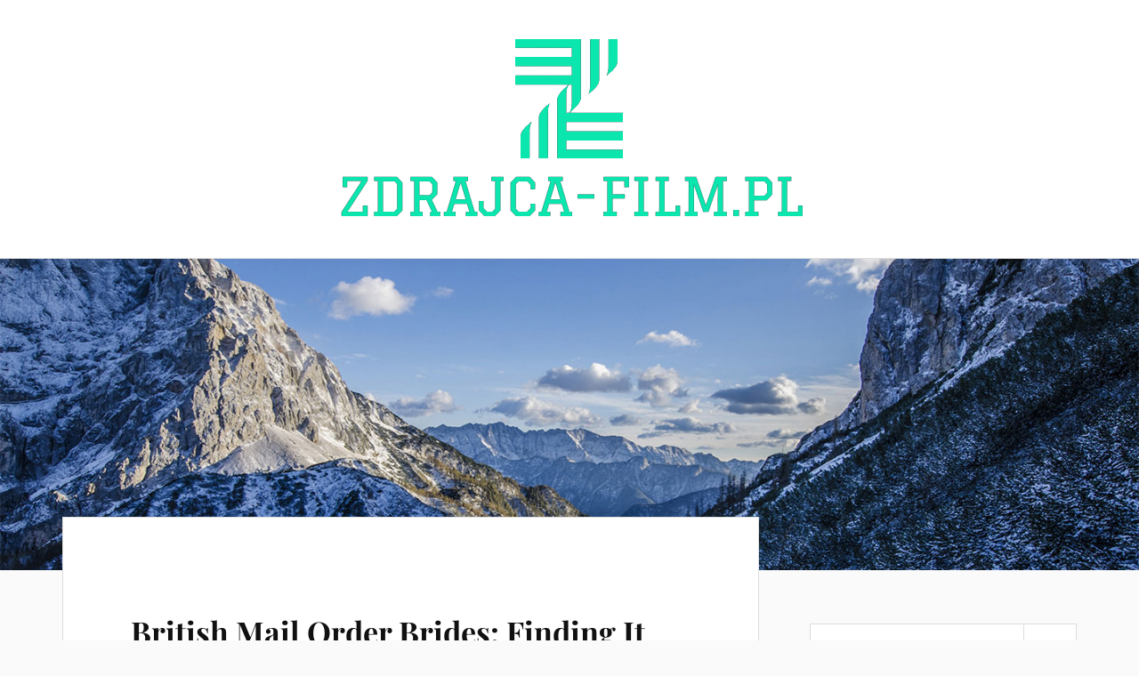

--- FILE ---
content_type: text/html; charset=UTF-8
request_url: https://zdrajca-film.pl/british-mail-order-brides-finding-it-cheap/
body_size: 13310
content:
<!DOCTYPE html>

<html class="no-js" lang="pl-PL">

	<head profile="http://gmpg.org/xfn/11">

		<meta http-equiv="Content-Type" content="text/html; charset=UTF-8" />
		<meta name="viewport" content="width=device-width, initial-scale=1.0, maximum-scale=1.0, user-scalable=no" >

		<meta name='robots' content='index, follow, max-image-preview:large, max-snippet:-1, max-video-preview:-1' />
	<style>img:is([sizes="auto" i], [sizes^="auto," i]) { contain-intrinsic-size: 3000px 1500px }</style>
	<script>document.documentElement.className = document.documentElement.className.replace("no-js","js");</script>

	<!-- This site is optimized with the Yoast SEO plugin v24.9 - https://yoast.com/wordpress/plugins/seo/ -->
	<title>British Mail Order Brides: Finding It Cheap - zdrajca-film.pl</title>
	<link rel="canonical" href="https://zdrajca-film.pl/british-mail-order-brides-finding-it-cheap/" />
	<meta property="og:locale" content="pl_PL" />
	<meta property="og:type" content="article" />
	<meta property="og:title" content="British Mail Order Brides: Finding It Cheap - zdrajca-film.pl" />
	<meta property="og:description" content="Confused by his assertion that there&#8217;s a greater caliber of man within the UK than women I requested Richard what he thought of the truth that 67% of UK men are obese, in comparison with 57% of ladies. To proceed the conversation politely, I don’t question the logic of putting ‘partner’ and ‘daughter’ in the [&hellip;]" />
	<meta property="og:url" content="https://zdrajca-film.pl/british-mail-order-brides-finding-it-cheap/" />
	<meta property="og:site_name" content="zdrajca-film.pl" />
	<meta property="article:published_time" content="2024-05-21T12:36:58+00:00" />
	<meta property="article:modified_time" content="2024-05-22T11:37:02+00:00" />
	<meta name="author" content="dev5e2" />
	<meta name="twitter:card" content="summary_large_image" />
	<meta name="twitter:label1" content="Napisane przez" />
	<meta name="twitter:data1" content="dev5e2" />
	<meta name="twitter:label2" content="Szacowany czas czytania" />
	<meta name="twitter:data2" content="9 minut" />
	<script type="application/ld+json" class="yoast-schema-graph">{"@context":"https://schema.org","@graph":[{"@type":"Article","@id":"https://zdrajca-film.pl/british-mail-order-brides-finding-it-cheap/#article","isPartOf":{"@id":"https://zdrajca-film.pl/british-mail-order-brides-finding-it-cheap/"},"author":{"name":"dev5e2","@id":"https://zdrajca-film.pl/#/schema/person/e137af04aa1198394f3689655ca4eb1c"},"headline":"British Mail Order Brides: Finding It Cheap","datePublished":"2024-05-21T12:36:58+00:00","dateModified":"2024-05-22T11:37:02+00:00","mainEntityOfPage":{"@id":"https://zdrajca-film.pl/british-mail-order-brides-finding-it-cheap/"},"wordCount":1825,"publisher":{"@id":"https://zdrajca-film.pl/#organization"},"articleSection":["Poradniki"],"inLanguage":"pl-PL"},{"@type":"WebPage","@id":"https://zdrajca-film.pl/british-mail-order-brides-finding-it-cheap/","url":"https://zdrajca-film.pl/british-mail-order-brides-finding-it-cheap/","name":"British Mail Order Brides: Finding It Cheap - zdrajca-film.pl","isPartOf":{"@id":"https://zdrajca-film.pl/#website"},"datePublished":"2024-05-21T12:36:58+00:00","dateModified":"2024-05-22T11:37:02+00:00","breadcrumb":{"@id":"https://zdrajca-film.pl/british-mail-order-brides-finding-it-cheap/#breadcrumb"},"inLanguage":"pl-PL","potentialAction":[{"@type":"ReadAction","target":["https://zdrajca-film.pl/british-mail-order-brides-finding-it-cheap/"]}]},{"@type":"BreadcrumbList","@id":"https://zdrajca-film.pl/british-mail-order-brides-finding-it-cheap/#breadcrumb","itemListElement":[{"@type":"ListItem","position":1,"name":"Strona główna","item":"https://zdrajca-film.pl/"},{"@type":"ListItem","position":2,"name":"British Mail Order Brides: Finding It Cheap"}]},{"@type":"WebSite","@id":"https://zdrajca-film.pl/#website","url":"https://zdrajca-film.pl/","name":"zdrajca-film.pl","description":"Twój ulubiony blog!","publisher":{"@id":"https://zdrajca-film.pl/#organization"},"potentialAction":[{"@type":"SearchAction","target":{"@type":"EntryPoint","urlTemplate":"https://zdrajca-film.pl/?s={search_term_string}"},"query-input":{"@type":"PropertyValueSpecification","valueRequired":true,"valueName":"search_term_string"}}],"inLanguage":"pl-PL"},{"@type":"Organization","@id":"https://zdrajca-film.pl/#organization","name":"zdrajca-film.pl","url":"https://zdrajca-film.pl/","logo":{"@type":"ImageObject","inLanguage":"pl-PL","@id":"https://zdrajca-film.pl/#/schema/logo/image/","url":"https://zdrajca-film.pl/wp-content/uploads/2024/09/cropped-Screenshot_-_2021-10-19T133954.396-removebg-preview.png","contentUrl":"https://zdrajca-film.pl/wp-content/uploads/2024/09/cropped-Screenshot_-_2021-10-19T133954.396-removebg-preview.png","width":539,"height":216,"caption":"zdrajca-film.pl"},"image":{"@id":"https://zdrajca-film.pl/#/schema/logo/image/"}},{"@type":"Person","@id":"https://zdrajca-film.pl/#/schema/person/e137af04aa1198394f3689655ca4eb1c","name":"dev5e2","image":{"@type":"ImageObject","inLanguage":"pl-PL","@id":"https://zdrajca-film.pl/#/schema/person/image/","url":"https://secure.gravatar.com/avatar/dda8e1db765b01ccd0975338276d079222334104e8a6feea36cedac7965fef91?s=96&d=mm&r=g","contentUrl":"https://secure.gravatar.com/avatar/dda8e1db765b01ccd0975338276d079222334104e8a6feea36cedac7965fef91?s=96&d=mm&r=g","caption":"dev5e2"},"sameAs":["https://zdrajca-film-new.cfolks.pl"],"url":"https://zdrajca-film.pl/author/dev5e2/"}]}</script>
	<!-- / Yoast SEO plugin. -->


<link rel="alternate" type="application/rss+xml" title="zdrajca-film.pl &raquo; Kanał z wpisami" href="https://zdrajca-film.pl/feed/" />
<link rel="alternate" type="application/rss+xml" title="zdrajca-film.pl &raquo; Kanał z komentarzami" href="https://zdrajca-film.pl/comments/feed/" />
<link rel="alternate" type="application/rss+xml" title="zdrajca-film.pl &raquo; British Mail Order Brides: Finding It Cheap Kanał z komentarzami" href="https://zdrajca-film.pl/british-mail-order-brides-finding-it-cheap/feed/" />
<script type="text/javascript">
/* <![CDATA[ */
window._wpemojiSettings = {"baseUrl":"https:\/\/s.w.org\/images\/core\/emoji\/16.0.1\/72x72\/","ext":".png","svgUrl":"https:\/\/s.w.org\/images\/core\/emoji\/16.0.1\/svg\/","svgExt":".svg","source":{"concatemoji":"https:\/\/zdrajca-film.pl\/wp-includes\/js\/wp-emoji-release.min.js?ver=6.8.3"}};
/*! This file is auto-generated */
!function(s,n){var o,i,e;function c(e){try{var t={supportTests:e,timestamp:(new Date).valueOf()};sessionStorage.setItem(o,JSON.stringify(t))}catch(e){}}function p(e,t,n){e.clearRect(0,0,e.canvas.width,e.canvas.height),e.fillText(t,0,0);var t=new Uint32Array(e.getImageData(0,0,e.canvas.width,e.canvas.height).data),a=(e.clearRect(0,0,e.canvas.width,e.canvas.height),e.fillText(n,0,0),new Uint32Array(e.getImageData(0,0,e.canvas.width,e.canvas.height).data));return t.every(function(e,t){return e===a[t]})}function u(e,t){e.clearRect(0,0,e.canvas.width,e.canvas.height),e.fillText(t,0,0);for(var n=e.getImageData(16,16,1,1),a=0;a<n.data.length;a++)if(0!==n.data[a])return!1;return!0}function f(e,t,n,a){switch(t){case"flag":return n(e,"\ud83c\udff3\ufe0f\u200d\u26a7\ufe0f","\ud83c\udff3\ufe0f\u200b\u26a7\ufe0f")?!1:!n(e,"\ud83c\udde8\ud83c\uddf6","\ud83c\udde8\u200b\ud83c\uddf6")&&!n(e,"\ud83c\udff4\udb40\udc67\udb40\udc62\udb40\udc65\udb40\udc6e\udb40\udc67\udb40\udc7f","\ud83c\udff4\u200b\udb40\udc67\u200b\udb40\udc62\u200b\udb40\udc65\u200b\udb40\udc6e\u200b\udb40\udc67\u200b\udb40\udc7f");case"emoji":return!a(e,"\ud83e\udedf")}return!1}function g(e,t,n,a){var r="undefined"!=typeof WorkerGlobalScope&&self instanceof WorkerGlobalScope?new OffscreenCanvas(300,150):s.createElement("canvas"),o=r.getContext("2d",{willReadFrequently:!0}),i=(o.textBaseline="top",o.font="600 32px Arial",{});return e.forEach(function(e){i[e]=t(o,e,n,a)}),i}function t(e){var t=s.createElement("script");t.src=e,t.defer=!0,s.head.appendChild(t)}"undefined"!=typeof Promise&&(o="wpEmojiSettingsSupports",i=["flag","emoji"],n.supports={everything:!0,everythingExceptFlag:!0},e=new Promise(function(e){s.addEventListener("DOMContentLoaded",e,{once:!0})}),new Promise(function(t){var n=function(){try{var e=JSON.parse(sessionStorage.getItem(o));if("object"==typeof e&&"number"==typeof e.timestamp&&(new Date).valueOf()<e.timestamp+604800&&"object"==typeof e.supportTests)return e.supportTests}catch(e){}return null}();if(!n){if("undefined"!=typeof Worker&&"undefined"!=typeof OffscreenCanvas&&"undefined"!=typeof URL&&URL.createObjectURL&&"undefined"!=typeof Blob)try{var e="postMessage("+g.toString()+"("+[JSON.stringify(i),f.toString(),p.toString(),u.toString()].join(",")+"));",a=new Blob([e],{type:"text/javascript"}),r=new Worker(URL.createObjectURL(a),{name:"wpTestEmojiSupports"});return void(r.onmessage=function(e){c(n=e.data),r.terminate(),t(n)})}catch(e){}c(n=g(i,f,p,u))}t(n)}).then(function(e){for(var t in e)n.supports[t]=e[t],n.supports.everything=n.supports.everything&&n.supports[t],"flag"!==t&&(n.supports.everythingExceptFlag=n.supports.everythingExceptFlag&&n.supports[t]);n.supports.everythingExceptFlag=n.supports.everythingExceptFlag&&!n.supports.flag,n.DOMReady=!1,n.readyCallback=function(){n.DOMReady=!0}}).then(function(){return e}).then(function(){var e;n.supports.everything||(n.readyCallback(),(e=n.source||{}).concatemoji?t(e.concatemoji):e.wpemoji&&e.twemoji&&(t(e.twemoji),t(e.wpemoji)))}))}((window,document),window._wpemojiSettings);
/* ]]> */
</script>
<style id='wp-emoji-styles-inline-css' type='text/css'>

	img.wp-smiley, img.emoji {
		display: inline !important;
		border: none !important;
		box-shadow: none !important;
		height: 1em !important;
		width: 1em !important;
		margin: 0 0.07em !important;
		vertical-align: -0.1em !important;
		background: none !important;
		padding: 0 !important;
	}
</style>
<link rel='stylesheet' id='wp-block-library-css' href='https://zdrajca-film.pl/wp-includes/css/dist/block-library/style.min.css?ver=6.8.3' type='text/css' media='all' />
<style id='classic-theme-styles-inline-css' type='text/css'>
/*! This file is auto-generated */
.wp-block-button__link{color:#fff;background-color:#32373c;border-radius:9999px;box-shadow:none;text-decoration:none;padding:calc(.667em + 2px) calc(1.333em + 2px);font-size:1.125em}.wp-block-file__button{background:#32373c;color:#fff;text-decoration:none}
</style>
<style id='global-styles-inline-css' type='text/css'>
:root{--wp--preset--aspect-ratio--square: 1;--wp--preset--aspect-ratio--4-3: 4/3;--wp--preset--aspect-ratio--3-4: 3/4;--wp--preset--aspect-ratio--3-2: 3/2;--wp--preset--aspect-ratio--2-3: 2/3;--wp--preset--aspect-ratio--16-9: 16/9;--wp--preset--aspect-ratio--9-16: 9/16;--wp--preset--color--black: #111;--wp--preset--color--cyan-bluish-gray: #abb8c3;--wp--preset--color--white: #fff;--wp--preset--color--pale-pink: #f78da7;--wp--preset--color--vivid-red: #cf2e2e;--wp--preset--color--luminous-vivid-orange: #ff6900;--wp--preset--color--luminous-vivid-amber: #fcb900;--wp--preset--color--light-green-cyan: #7bdcb5;--wp--preset--color--vivid-green-cyan: #00d084;--wp--preset--color--pale-cyan-blue: #8ed1fc;--wp--preset--color--vivid-cyan-blue: #0693e3;--wp--preset--color--vivid-purple: #9b51e0;--wp--preset--color--accent: #CA2017;--wp--preset--color--dark-gray: #333;--wp--preset--color--medium-gray: #555;--wp--preset--color--light-gray: #777;--wp--preset--gradient--vivid-cyan-blue-to-vivid-purple: linear-gradient(135deg,rgba(6,147,227,1) 0%,rgb(155,81,224) 100%);--wp--preset--gradient--light-green-cyan-to-vivid-green-cyan: linear-gradient(135deg,rgb(122,220,180) 0%,rgb(0,208,130) 100%);--wp--preset--gradient--luminous-vivid-amber-to-luminous-vivid-orange: linear-gradient(135deg,rgba(252,185,0,1) 0%,rgba(255,105,0,1) 100%);--wp--preset--gradient--luminous-vivid-orange-to-vivid-red: linear-gradient(135deg,rgba(255,105,0,1) 0%,rgb(207,46,46) 100%);--wp--preset--gradient--very-light-gray-to-cyan-bluish-gray: linear-gradient(135deg,rgb(238,238,238) 0%,rgb(169,184,195) 100%);--wp--preset--gradient--cool-to-warm-spectrum: linear-gradient(135deg,rgb(74,234,220) 0%,rgb(151,120,209) 20%,rgb(207,42,186) 40%,rgb(238,44,130) 60%,rgb(251,105,98) 80%,rgb(254,248,76) 100%);--wp--preset--gradient--blush-light-purple: linear-gradient(135deg,rgb(255,206,236) 0%,rgb(152,150,240) 100%);--wp--preset--gradient--blush-bordeaux: linear-gradient(135deg,rgb(254,205,165) 0%,rgb(254,45,45) 50%,rgb(107,0,62) 100%);--wp--preset--gradient--luminous-dusk: linear-gradient(135deg,rgb(255,203,112) 0%,rgb(199,81,192) 50%,rgb(65,88,208) 100%);--wp--preset--gradient--pale-ocean: linear-gradient(135deg,rgb(255,245,203) 0%,rgb(182,227,212) 50%,rgb(51,167,181) 100%);--wp--preset--gradient--electric-grass: linear-gradient(135deg,rgb(202,248,128) 0%,rgb(113,206,126) 100%);--wp--preset--gradient--midnight: linear-gradient(135deg,rgb(2,3,129) 0%,rgb(40,116,252) 100%);--wp--preset--font-size--small: 16px;--wp--preset--font-size--medium: 20px;--wp--preset--font-size--large: 24px;--wp--preset--font-size--x-large: 42px;--wp--preset--font-size--normal: 18px;--wp--preset--font-size--larger: 27px;--wp--preset--spacing--20: 0.44rem;--wp--preset--spacing--30: 0.67rem;--wp--preset--spacing--40: 1rem;--wp--preset--spacing--50: 1.5rem;--wp--preset--spacing--60: 2.25rem;--wp--preset--spacing--70: 3.38rem;--wp--preset--spacing--80: 5.06rem;--wp--preset--shadow--natural: 6px 6px 9px rgba(0, 0, 0, 0.2);--wp--preset--shadow--deep: 12px 12px 50px rgba(0, 0, 0, 0.4);--wp--preset--shadow--sharp: 6px 6px 0px rgba(0, 0, 0, 0.2);--wp--preset--shadow--outlined: 6px 6px 0px -3px rgba(255, 255, 255, 1), 6px 6px rgba(0, 0, 0, 1);--wp--preset--shadow--crisp: 6px 6px 0px rgba(0, 0, 0, 1);}:where(.is-layout-flex){gap: 0.5em;}:where(.is-layout-grid){gap: 0.5em;}body .is-layout-flex{display: flex;}.is-layout-flex{flex-wrap: wrap;align-items: center;}.is-layout-flex > :is(*, div){margin: 0;}body .is-layout-grid{display: grid;}.is-layout-grid > :is(*, div){margin: 0;}:where(.wp-block-columns.is-layout-flex){gap: 2em;}:where(.wp-block-columns.is-layout-grid){gap: 2em;}:where(.wp-block-post-template.is-layout-flex){gap: 1.25em;}:where(.wp-block-post-template.is-layout-grid){gap: 1.25em;}.has-black-color{color: var(--wp--preset--color--black) !important;}.has-cyan-bluish-gray-color{color: var(--wp--preset--color--cyan-bluish-gray) !important;}.has-white-color{color: var(--wp--preset--color--white) !important;}.has-pale-pink-color{color: var(--wp--preset--color--pale-pink) !important;}.has-vivid-red-color{color: var(--wp--preset--color--vivid-red) !important;}.has-luminous-vivid-orange-color{color: var(--wp--preset--color--luminous-vivid-orange) !important;}.has-luminous-vivid-amber-color{color: var(--wp--preset--color--luminous-vivid-amber) !important;}.has-light-green-cyan-color{color: var(--wp--preset--color--light-green-cyan) !important;}.has-vivid-green-cyan-color{color: var(--wp--preset--color--vivid-green-cyan) !important;}.has-pale-cyan-blue-color{color: var(--wp--preset--color--pale-cyan-blue) !important;}.has-vivid-cyan-blue-color{color: var(--wp--preset--color--vivid-cyan-blue) !important;}.has-vivid-purple-color{color: var(--wp--preset--color--vivid-purple) !important;}.has-black-background-color{background-color: var(--wp--preset--color--black) !important;}.has-cyan-bluish-gray-background-color{background-color: var(--wp--preset--color--cyan-bluish-gray) !important;}.has-white-background-color{background-color: var(--wp--preset--color--white) !important;}.has-pale-pink-background-color{background-color: var(--wp--preset--color--pale-pink) !important;}.has-vivid-red-background-color{background-color: var(--wp--preset--color--vivid-red) !important;}.has-luminous-vivid-orange-background-color{background-color: var(--wp--preset--color--luminous-vivid-orange) !important;}.has-luminous-vivid-amber-background-color{background-color: var(--wp--preset--color--luminous-vivid-amber) !important;}.has-light-green-cyan-background-color{background-color: var(--wp--preset--color--light-green-cyan) !important;}.has-vivid-green-cyan-background-color{background-color: var(--wp--preset--color--vivid-green-cyan) !important;}.has-pale-cyan-blue-background-color{background-color: var(--wp--preset--color--pale-cyan-blue) !important;}.has-vivid-cyan-blue-background-color{background-color: var(--wp--preset--color--vivid-cyan-blue) !important;}.has-vivid-purple-background-color{background-color: var(--wp--preset--color--vivid-purple) !important;}.has-black-border-color{border-color: var(--wp--preset--color--black) !important;}.has-cyan-bluish-gray-border-color{border-color: var(--wp--preset--color--cyan-bluish-gray) !important;}.has-white-border-color{border-color: var(--wp--preset--color--white) !important;}.has-pale-pink-border-color{border-color: var(--wp--preset--color--pale-pink) !important;}.has-vivid-red-border-color{border-color: var(--wp--preset--color--vivid-red) !important;}.has-luminous-vivid-orange-border-color{border-color: var(--wp--preset--color--luminous-vivid-orange) !important;}.has-luminous-vivid-amber-border-color{border-color: var(--wp--preset--color--luminous-vivid-amber) !important;}.has-light-green-cyan-border-color{border-color: var(--wp--preset--color--light-green-cyan) !important;}.has-vivid-green-cyan-border-color{border-color: var(--wp--preset--color--vivid-green-cyan) !important;}.has-pale-cyan-blue-border-color{border-color: var(--wp--preset--color--pale-cyan-blue) !important;}.has-vivid-cyan-blue-border-color{border-color: var(--wp--preset--color--vivid-cyan-blue) !important;}.has-vivid-purple-border-color{border-color: var(--wp--preset--color--vivid-purple) !important;}.has-vivid-cyan-blue-to-vivid-purple-gradient-background{background: var(--wp--preset--gradient--vivid-cyan-blue-to-vivid-purple) !important;}.has-light-green-cyan-to-vivid-green-cyan-gradient-background{background: var(--wp--preset--gradient--light-green-cyan-to-vivid-green-cyan) !important;}.has-luminous-vivid-amber-to-luminous-vivid-orange-gradient-background{background: var(--wp--preset--gradient--luminous-vivid-amber-to-luminous-vivid-orange) !important;}.has-luminous-vivid-orange-to-vivid-red-gradient-background{background: var(--wp--preset--gradient--luminous-vivid-orange-to-vivid-red) !important;}.has-very-light-gray-to-cyan-bluish-gray-gradient-background{background: var(--wp--preset--gradient--very-light-gray-to-cyan-bluish-gray) !important;}.has-cool-to-warm-spectrum-gradient-background{background: var(--wp--preset--gradient--cool-to-warm-spectrum) !important;}.has-blush-light-purple-gradient-background{background: var(--wp--preset--gradient--blush-light-purple) !important;}.has-blush-bordeaux-gradient-background{background: var(--wp--preset--gradient--blush-bordeaux) !important;}.has-luminous-dusk-gradient-background{background: var(--wp--preset--gradient--luminous-dusk) !important;}.has-pale-ocean-gradient-background{background: var(--wp--preset--gradient--pale-ocean) !important;}.has-electric-grass-gradient-background{background: var(--wp--preset--gradient--electric-grass) !important;}.has-midnight-gradient-background{background: var(--wp--preset--gradient--midnight) !important;}.has-small-font-size{font-size: var(--wp--preset--font-size--small) !important;}.has-medium-font-size{font-size: var(--wp--preset--font-size--medium) !important;}.has-large-font-size{font-size: var(--wp--preset--font-size--large) !important;}.has-x-large-font-size{font-size: var(--wp--preset--font-size--x-large) !important;}
:where(.wp-block-post-template.is-layout-flex){gap: 1.25em;}:where(.wp-block-post-template.is-layout-grid){gap: 1.25em;}
:where(.wp-block-columns.is-layout-flex){gap: 2em;}:where(.wp-block-columns.is-layout-grid){gap: 2em;}
:root :where(.wp-block-pullquote){font-size: 1.5em;line-height: 1.6;}
</style>
<link rel='stylesheet' id='lovecraft_googlefonts-css' href='https://zdrajca-film.pl/wp-content/themes/lovecraft/assets/css/fonts.css?ver=6.8.3' type='text/css' media='all' />
<link rel='stylesheet' id='lovecraft_genericons-css' href='https://zdrajca-film.pl/wp-content/themes/lovecraft/assets/css/genericons.min.css?ver=6.8.3' type='text/css' media='all' />
<link rel='stylesheet' id='lovecraft_style-css' href='https://zdrajca-film.pl/wp-content/themes/lovecraft/style.css?ver=2.1.1' type='text/css' media='all' />
<script type="text/javascript" src="https://zdrajca-film.pl/wp-includes/js/jquery/jquery.min.js?ver=3.7.1" id="jquery-core-js"></script>
<script type="text/javascript" src="https://zdrajca-film.pl/wp-includes/js/jquery/jquery-migrate.min.js?ver=3.4.1" id="jquery-migrate-js"></script>
<script type="text/javascript" src="https://zdrajca-film.pl/wp-content/themes/lovecraft/assets/js/doubletaptogo.min.js?ver=1" id="lovecraft_doubletap-js"></script>
<link rel="https://api.w.org/" href="https://zdrajca-film.pl/wp-json/" /><link rel="alternate" title="JSON" type="application/json" href="https://zdrajca-film.pl/wp-json/wp/v2/posts/1832" /><link rel="EditURI" type="application/rsd+xml" title="RSD" href="https://zdrajca-film.pl/xmlrpc.php?rsd" />
<meta name="generator" content="WordPress 6.8.3" />
<link rel='shortlink' href='https://zdrajca-film.pl/?p=1832' />
<link rel="alternate" title="oEmbed (JSON)" type="application/json+oembed" href="https://zdrajca-film.pl/wp-json/oembed/1.0/embed?url=https%3A%2F%2Fzdrajca-film.pl%2Fbritish-mail-order-brides-finding-it-cheap%2F" />
<link rel="alternate" title="oEmbed (XML)" type="text/xml+oembed" href="https://zdrajca-film.pl/wp-json/oembed/1.0/embed?url=https%3A%2F%2Fzdrajca-film.pl%2Fbritish-mail-order-brides-finding-it-cheap%2F&#038;format=xml" />

	</head>

	<body data-rsssl=1 class="wp-singular post-template-default single single-post postid-1832 single-format-standard wp-custom-logo wp-theme-lovecraft wp-child-theme-lovecraft-child">

		
		<a class="skip-link button" href="#site-content">Przejdź do treści</a>

		<header class="header-wrapper">

			<div class="header section bg-white small-padding">

				<div class="section-inner group">

					
						<div class="blog-logo">
							<a class="logo" href="https://zdrajca-film.pl/" rel="home">
								<img src="https://zdrajca-film.pl/wp-content/uploads/2024/09/cropped-Screenshot_-_2021-10-19T133954.396-removebg-preview.png">
								<span class="screen-reader-text">zdrajca-film.pl</span>
							</a>
						</div>
			
					
				</div><!-- .section-inner -->

			</div><!-- .header -->

			<div class="toggles group">

				<button type="button" class="nav-toggle toggle">
					<div class="bar"></div>
					<div class="bar"></div>
					<div class="bar"></div>
					<span class="screen-reader-text">Przełącz menu mobilne</span>
				</button>

				<button type="button" class="search-toggle toggle">
					<div class="genericon genericon-search"></div>
					<span class="screen-reader-text">Przełącz pole wyszukiwania</span>
				</button>

			</div><!-- .toggles -->

		</header><!-- .header-wrapper -->

		<div class="navigation bg-white no-padding">

			<div class="section-inner group">

				<ul class="mobile-menu">

					
				</ul>

				<div class="mobile-search">
					
<form method="get" class="search-form" id="search-form-69730c8f70908" action="https://zdrajca-film.pl/">
	<input type="search" class="search-field" placeholder="Formularz wyszukiwania" name="s" id="s-69730c8f70909" />
	<button type="submit" class="search-button"><div class="genericon genericon-search"></div><span class="screen-reader-text">Szukaj</span></button>
</form>
				</div><!-- .mobile-search -->

				<ul class="main-menu">

					
				</ul><!-- .main-menu -->

			</div><!-- .section-inner -->

		</div><!-- .navigation -->

		
			<figure class="header-image bg-image" style="background-image: url( https://zdrajca-film.pl/wp-content/themes/lovecraft/assets/images/header.jpg );">
				<img src="https://zdrajca-film.pl/wp-content/themes/lovecraft/assets/images/header.jpg" />
			</figure>

		
		<main id="site-content">
<div class="wrapper section">

	<div class="section-inner group">

		<div class="content">

			
					<article id="post-1832" class="post single post-1832 type-post status-publish format-standard hentry category-poradniki">

						<div class="post-inner">

							<div class="post-header">

								<h1 class="post-title"><h1>British Mail Order Brides: Finding It Cheap</h1></h1>

										
		<div class="post-meta">

							<p class="post-categories"><span>w </span><a href="https://zdrajca-film.pl/category/poradniki/" rel="category tag">Poradniki</a></p>
			
			
		</div><!-- .post-meta -->

		
							</div><!-- .post-header -->

							
								<div class="post-content entry-content">

									<p>Confused by his assertion that there&#8217;s a greater caliber of man within the UK than women I requested Richard what he thought of the truth that 67% of UK men are obese, in comparison with 57% of ladies. To proceed the conversation politely, I don’t question the logic of putting ‘partner’ and ‘daughter’ in the identical category. I attempt to make a behavior of ignoring men who say unpleasant issues about girls to have the ability to get consideration. But, despite myself, having read the things he had stated about British women, I said sure. American women are more informal, expressive, and impulsive. As confident ladies, they resist any attempt to make them do anything contrary to their needs.</p>
<ul>
<li>American girls are extra casual, expressive, and impulsive.</li>
<li>you will need extra than simply information about them.</li>
<li>I am curious, because as a ecu citizen(hungarian), I was thinking to get deeper into british life.</li>
<li>From lacy appears to couture numbers, there is no scarcity of unimaginable bridal style inspiration right here.</li>
<li>The number of such men is quite excessive as a result of British women are well-known all around the globe.</li>
</ul>
<p>When it comes to reviewing DateBritishGuys, we take our job seriously. We spent days testing each the free and paid variations of this relationship website by sending messages to different users – over a hundred in total! We wanted to make sure that all options have been working properly so we examined out every single one. We also took time studying by way of each feature’s Terms &amp; Conditions page rigorously as properly as exploring any extra services provided on the website corresponding to advice columns from experts in relationships etc.</p>
<h2>Vip Bridal Experience</h2>
<p>While hand-holding or light pecks are generally accepted, being overly affectionate in public may make your associate uncomfortable. It’s crucial to gauge her comfort degree and adapt accordingly. Being punctual is crucial when assembly your potential partner in Britain. Arriving fashionably late could additionally be seen as disrespectful or missing consideration for their time dedication in path of the date. In Great Britain, relationship etiquette plays a vital position in constructing connections and forming relationships. From the initial strategy to the first dates and beyond, understanding these gestures appreciated solely in Great Britain can make all the distinction.</p>
<p>In discerning between British and American women, you may notice that British girls are assured, though reserved. Also, British mail order brides choose the simplistic, conserved, and classy look. Another distinguishing characteristic between American girls vs British girls is that ladies from America are less reserved and open to speak.</p>
<ul>
<li>Love could be universal, but when it’s between an American man and a British lady, there’s an added layer of pleasure, challenges, and, after all, appeal.</li>
<li>Life is stuffed with alternatives, and discovering true happiness is one of them.</li>
<li>What about individuals who don’t imagine in gender or ascribe themselves to a gender I ask, largely for enjoyable at this point.</li>
<li>Following the ceremony, Victoria planted a myrtle shrub in her backyard on the Osborne House on the Isle of Wight.</li>
<li>He is also able to admit his mistakes and draw conclusions from them.</li>
<li>For this cause, we determined to focus on right here the top-three most widely-spread myths about Asians.</li>
</ul>
<p>It is customary for them to cut in entrance of all others for his or her first kiss after they have had the first dance. Finally, to utterly nail it with a British bride, take a glance at these six confirmed methods on the method to get linked to a British date, chosen by our courting experts. You can peek by way of, estimate the benefits, and select probably the most suitable technique for you. For occasion, you&#8217;ll find lots of of profiles of sizzling singles on the websites we talked about above. The only factor left to do is to create a profile that will show your persona after which begin exploring all the chances.</p>
<h3>What Are Dutch Wives Like?</h3>
<p>It is hard to imagine that for more than 600 years, professors working there weren&#8217;t permitted to marry. In the thirteenth century, they had been seen almost like clergymen who should have been an example to future generations. This policy was ultimately canceled as individuals changed their perspective in the course of academia and private life. Well, it&#8217;s obvious &#8211; having an Asian wife for a mean white American man is a kind of dream.</p>
<p>Prepare for culinary bliss because Dutch brides excel in tantalizing style buds too! Renowned as mistresses of flavor concoctions, these kitchen wizards can whip up delectable dishes from around the globe without breaking a sweat (or burning down the house). Prepare your self for mouthwatering experiences match for royalty. On common, ladies in the Netherlands are among the many tallest on the planet, with a median peak of around 5 ft 7 inches (170 cm). This is usually attributed to good nutrition and a healthy lifestyle. The premise of this present is basically the other of Cheapest Weddings since it focuses&nbsp;on lavish weddings.</p>
<h2>The Foolproof British Mail Order Brides Strategy</h2>
<p>The British tradition of the newlyweds’ first dance began within the Victorian period. This custom is a really romantic one where all individuals gather round to observe the couple dance. However, it is not just the newlyweds who get pleasure from this dance, additionally it is the complete wedding party and all the guests. After they have danced for a quick time, all of the visitors are encouraged to hitch them. Even Queen Victoria practiced this custom, when she gave Prince Albert a large dowry with which he began his own business. However, this follow is now thought of outdated, and it is normally solely practiced by individuals with extremely conservative values.</p>
<h3>Kenyan Wives Want The Most Effective For Their Husbands</h3>
<p>Did they genuinely believe that the empire would final forever? The books I even have chosen illustrate these melancholy paradoxes of empire. Joyce (Gawn) Crane was a British warfare bride who married a Canadian soldier stationed in England through the Second World War.</p>
<h2>Greatest For Sexting</h2>
<p>Newsweek is committed to difficult typical wisdom and finding connections in the search for frequent floor. The world is your oyster, and America could be a wonderful and welcoming place—plus, you possibly can have tons, and lots of enjoyable. Years in the past, I thought it may be potential to marry a Chad, Brad or Hank, but upon reflection—I don&#8217;t assume it might have been a great fit.</p>
<h3>Short Report Reveals The Undeniable Factual Statements About British Mail Order Brides And How It Can Affect You</h3>
<p>Read on for extra about the variations between US and UK courting tradition, and a few recommendations on navigating a cross-cultural relationship. Nevertheless they is due to this reality sensible that, in real British trend, they&#8217;ve down on by themselves and determine which they want to merely âsettle’. An common realist wish to think about in true-love, nevertheless life’s powerful knocks have really carved all of them right into a cynical dater.</p>
<p>English girls expect nothing however mutual love and care from their partners. So, when relationship an English bride, you can rest assured that she isn&#8217;t a gold digger. In relationships, you may discover that British persons are in much less of a rush so that you just can meet their friends and family. It is likely just because of the truth that parental approval is much less essential within the UK than in another international locations; therefore, meeting the mother and father early on in a relationship is not thought-about a priority. It is also quite frequent for individuals to take care of their very own friendship teams separately from their romantic relationships.</p>
<h3>Relationship English Girls: Full Information For International Men</h3>
<p>If you need to get familiar with British girls, get ready to admire their positivity, cheerfulness, resoluteness, mind, and independence. If you determine to marry a British girl, you won’t regret your choice. The ladies there has a completely different outlook on life and love. The nation has an extended tradition of women looking for males in international countries and vice versa. Their English language skills and the British dating culture make them enticing to European and American males.</p>
<p>It is an intriguing experience to travel to America or Britain to search for a girlfriend or bride. But of all avenues obtainable, the easiest approach to get started is to have interaction them online. Thus, it can save you a lot on journey bills and have the time to plan a trip solely when you&#8217;ve successfully discovered the one you want.</p>
<p>Estonia is a Baltic state that borders by land with Latvia within the south and with Russia within the east. Estonia girls combine European chic and Scandinavian minimalism. Estonians are a small nation but are very hard-working and united. Estonian women love their culture and traditions very a lot, and they&#8217;re typically called a singing nation. Estonian girls maintain main positions among famous singers and models worldwide.</p>
<p>Whether you’re into spicy dating games, keep streaming or sending a good-old-fashioned DM, we’ve received a lot of choices to make discovering your particular individual truly fun. The women listed right here are very appreciative of traditions, among them family and cultural ones. This doesn&#8217;t take away their trendy outlook on life, nonetheless it makes them fascinating.</p>
<p>In 2019, for example, 1,435 women from this country obtained married to American males and got a K-1 visa. Unlike many earlier immigrants they don’t fit neatly into the “push-pull” factors we have beforehand mentioned. Their motivation to emigrate was not based mostly on persecution or the search for a greater way of life but on having married Canadian troopers. For occasion, since the mid-1800s, British royal brides often carry myrtle of their bridal bouquet. The tradition stems from Queen Victoria and Prince Albert&#8217;s 1840 wedding, when the Queen carried myrtle—known as the herb of love—at her nuptials. Following the ceremony, Victoria planted a myrtle shrub in her garden on the Osborne House on the Isle of Wight.</p>
<p>However, as relationships grew to become extra prevalent the military was pressured to loosen up the rules. In Britain, the Red Cross organized visits to potential brides’ houses and interviewed members of the family to help ensure that girls were not being taken advantage of. In some instances, engagements were referred to as off at the prospect of emigration and having to depart <a href="https://eubride.com/british-brides/">young british girl</a> friends and family behind. British dating tradition is usually fairly informal at first, and it’s all about having enjoyable collectively. This means leaving serious conversation subjects for the future. Many British individuals have a great sense of humor that’s dry and witty—the more you could make your date snicker, the better.</p>

								</div><!-- .post-content -->

							
						</div><!-- .post-inner -->

						
								<div class="post-navigation">
									<div class="post-navigation-inner group">

																					<div class="post-nav-prev">
												<p>Poprzedni</p>
												<h4><a href="https://zdrajca-film.pl/safety-issues-with-filipino-mail-order-brides/"><h1>Safety Issues With Filipino Mail Order Brides</h1></a></h4>
											</div>
										
																					<div class="post-nav-next">
												<p>Następne</p>
												<h4><a href="https://zdrajca-film.pl/rumored-buzz-on-itlalian-women-exposed/"><h1>Rumored Buzz on Itlalian Women Exposed</h1></a></h4>
											</div>
										
									</div><!-- .post-navigation-inner -->
								</div><!-- .post-navigation -->

						
					</article><!-- .post -->

			
		</div><!-- .content -->

					<aside class="sidebar">

	<div class="widgets"><div class="widget widget_search"><div class="widget-content">
<form method="get" class="search-form" id="search-form-69730c8f713c0" action="https://zdrajca-film.pl/">
	<input type="search" class="search-field" placeholder="Formularz wyszukiwania" name="s" id="s-69730c8f713c1" />
	<button type="submit" class="search-button"><div class="genericon genericon-search"></div><span class="screen-reader-text">Szukaj</span></button>
</form>
</div></div><div class="widget widget_lovecraft_recent_posts"><div class="widget-content"><h3 class="widget-title">Ostatnie wpisy</h3>
				<ul class="lovecraft-widget-list">

					
						<li class="group">

							<a href="https://zdrajca-film.pl/jakie-sa-zalety-ksiegarni-internetowych/">

								<div class="post-icon">

									<img width="150" height="150" src="https://zdrajca-film.pl/wp-content/uploads/2026/01/jakie-sa-zalety-ksiegarni-internetowych-150x150.webp" class="attachment-thumbnail size-thumbnail wp-post-image" alt="" decoding="async" loading="lazy" srcset="https://zdrajca-film.pl/wp-content/uploads/2026/01/jakie-sa-zalety-ksiegarni-internetowych-150x150.webp 150w, https://zdrajca-film.pl/wp-content/uploads/2026/01/jakie-sa-zalety-ksiegarni-internetowych-300x300.webp 300w, https://zdrajca-film.pl/wp-content/uploads/2026/01/jakie-sa-zalety-ksiegarni-internetowych-768x768.webp 768w, https://zdrajca-film.pl/wp-content/uploads/2026/01/jakie-sa-zalety-ksiegarni-internetowych-88x88.webp 88w, https://zdrajca-film.pl/wp-content/uploads/2026/01/jakie-sa-zalety-ksiegarni-internetowych-900x900.webp 900w, https://zdrajca-film.pl/wp-content/uploads/2026/01/jakie-sa-zalety-ksiegarni-internetowych.webp 1024w" sizes="auto, (max-width: 150px) 100vw, 150px" />
								</div>

								<div class="inner">
									<p class="title">Jakie są zalety księgarni internetowych?</p>
									<p class="meta">17 stycznia 2026</p>
								</div>

							</a>

						</li>

						
						<li class="group">

							<a href="https://zdrajca-film.pl/co-grozi-za-jazde-pod-wplywem-na-motocyklu/">

								<div class="post-icon">

									<img width="150" height="150" src="https://zdrajca-film.pl/wp-content/uploads/2025/12/co-grozi-za-jazde-pod-wplywem-na-motocyklu-150x150.webp" class="attachment-thumbnail size-thumbnail wp-post-image" alt="" decoding="async" loading="lazy" srcset="https://zdrajca-film.pl/wp-content/uploads/2025/12/co-grozi-za-jazde-pod-wplywem-na-motocyklu-150x150.webp 150w, https://zdrajca-film.pl/wp-content/uploads/2025/12/co-grozi-za-jazde-pod-wplywem-na-motocyklu-300x300.webp 300w, https://zdrajca-film.pl/wp-content/uploads/2025/12/co-grozi-za-jazde-pod-wplywem-na-motocyklu-768x768.webp 768w, https://zdrajca-film.pl/wp-content/uploads/2025/12/co-grozi-za-jazde-pod-wplywem-na-motocyklu-88x88.webp 88w, https://zdrajca-film.pl/wp-content/uploads/2025/12/co-grozi-za-jazde-pod-wplywem-na-motocyklu-900x900.webp 900w, https://zdrajca-film.pl/wp-content/uploads/2025/12/co-grozi-za-jazde-pod-wplywem-na-motocyklu.webp 1024w" sizes="auto, (max-width: 150px) 100vw, 150px" />
								</div>

								<div class="inner">
									<p class="title">Co grozi za jazdę pod wpływem na motocyklu?</p>
									<p class="meta">9 grudnia 2025</p>
								</div>

							</a>

						</li>

						
						<li class="group">

							<a href="https://zdrajca-film.pl/zywienie-maine-coona-jak-dbac-o-diete-kota-tej-rasy/">

								<div class="post-icon">

									<img width="150" height="150" src="https://zdrajca-film.pl/wp-content/uploads/2025/11/zywienie-maine-coona-jak-dbac-o-diete-kota-tej-rasy-150x150.webp" class="attachment-thumbnail size-thumbnail wp-post-image" alt="" decoding="async" loading="lazy" srcset="https://zdrajca-film.pl/wp-content/uploads/2025/11/zywienie-maine-coona-jak-dbac-o-diete-kota-tej-rasy-150x150.webp 150w, https://zdrajca-film.pl/wp-content/uploads/2025/11/zywienie-maine-coona-jak-dbac-o-diete-kota-tej-rasy-300x300.webp 300w, https://zdrajca-film.pl/wp-content/uploads/2025/11/zywienie-maine-coona-jak-dbac-o-diete-kota-tej-rasy-768x768.webp 768w, https://zdrajca-film.pl/wp-content/uploads/2025/11/zywienie-maine-coona-jak-dbac-o-diete-kota-tej-rasy-88x88.webp 88w, https://zdrajca-film.pl/wp-content/uploads/2025/11/zywienie-maine-coona-jak-dbac-o-diete-kota-tej-rasy-900x900.webp 900w, https://zdrajca-film.pl/wp-content/uploads/2025/11/zywienie-maine-coona-jak-dbac-o-diete-kota-tej-rasy.webp 1024w" sizes="auto, (max-width: 150px) 100vw, 150px" />
								</div>

								<div class="inner">
									<p class="title">Żywienie Maine Coona &#8211; jak dbać o dietę kota tej rasy?</p>
									<p class="meta">5 listopada 2025</p>
								</div>

							</a>

						</li>

						
						<li class="group">

							<a href="https://zdrajca-film.pl/drukarnia-opakowan-jak-wybrac-najlepsza/">

								<div class="post-icon">

									<img width="150" height="150" src="https://zdrajca-film.pl/wp-content/uploads/2025/10/drukarnia-opakowan-jak-wybrac-najlepsza-150x150.webp" class="attachment-thumbnail size-thumbnail wp-post-image" alt="" decoding="async" loading="lazy" srcset="https://zdrajca-film.pl/wp-content/uploads/2025/10/drukarnia-opakowan-jak-wybrac-najlepsza-150x150.webp 150w, https://zdrajca-film.pl/wp-content/uploads/2025/10/drukarnia-opakowan-jak-wybrac-najlepsza-300x300.webp 300w, https://zdrajca-film.pl/wp-content/uploads/2025/10/drukarnia-opakowan-jak-wybrac-najlepsza-768x768.webp 768w, https://zdrajca-film.pl/wp-content/uploads/2025/10/drukarnia-opakowan-jak-wybrac-najlepsza-88x88.webp 88w, https://zdrajca-film.pl/wp-content/uploads/2025/10/drukarnia-opakowan-jak-wybrac-najlepsza-900x900.webp 900w, https://zdrajca-film.pl/wp-content/uploads/2025/10/drukarnia-opakowan-jak-wybrac-najlepsza.webp 1024w" sizes="auto, (max-width: 150px) 100vw, 150px" />
								</div>

								<div class="inner">
									<p class="title">Drukarnia opakowań &#8211; jak wybrać najlepszą?</p>
									<p class="meta">23 października 2025</p>
								</div>

							</a>

						</li>

						
						<li class="group">

							<a href="https://zdrajca-film.pl/jak-wyglada-wizyta-u-gastroenterologa/">

								<div class="post-icon">

									<img width="150" height="150" src="https://zdrajca-film.pl/wp-content/uploads/2025/10/jak-wyglada-wizyta-u-gastroenterologa-150x150.webp" class="attachment-thumbnail size-thumbnail wp-post-image" alt="" decoding="async" loading="lazy" srcset="https://zdrajca-film.pl/wp-content/uploads/2025/10/jak-wyglada-wizyta-u-gastroenterologa-150x150.webp 150w, https://zdrajca-film.pl/wp-content/uploads/2025/10/jak-wyglada-wizyta-u-gastroenterologa-300x300.webp 300w, https://zdrajca-film.pl/wp-content/uploads/2025/10/jak-wyglada-wizyta-u-gastroenterologa-768x768.webp 768w, https://zdrajca-film.pl/wp-content/uploads/2025/10/jak-wyglada-wizyta-u-gastroenterologa-88x88.webp 88w, https://zdrajca-film.pl/wp-content/uploads/2025/10/jak-wyglada-wizyta-u-gastroenterologa-900x900.webp 900w, https://zdrajca-film.pl/wp-content/uploads/2025/10/jak-wyglada-wizyta-u-gastroenterologa.webp 1024w" sizes="auto, (max-width: 150px) 100vw, 150px" />
								</div>

								<div class="inner">
									<p class="title">Jak wygląda wizyta u gastroenterologa?</p>
									<p class="meta">1 października 2025</p>
								</div>

							</a>

						</li>

						
				</ul>

			</div></div><div class="widget widget_categories"><div class="widget-content"><h3 class="widget-title">Kategorie</h3>
			<ul>
					<li class="cat-item cat-item-11"><a href="https://zdrajca-film.pl/category/artificial-intelligence/">Artificial intelligence</a> (2)
</li>
	<li class="cat-item cat-item-9"><a href="https://zdrajca-film.pl/category/biznes-i-finanse/">Biznes i finanse</a> (13)
</li>
	<li class="cat-item cat-item-4"><a href="https://zdrajca-film.pl/category/dom-i-ogrod/">Dom i ogród</a> (11)
</li>
	<li class="cat-item cat-item-2"><a href="https://zdrajca-film.pl/category/jedzenie/">Jedzenie</a> (5)
</li>
	<li class="cat-item cat-item-1"><a href="https://zdrajca-film.pl/category/poradniki/">Poradniki</a> (1&nbsp;006)
</li>
	<li class="cat-item cat-item-3"><a href="https://zdrajca-film.pl/category/zdrowie-i-uroda/">Zdrowie i uroda</a> (13)
</li>
			</ul>

			</div></div><div class="widget widget_archive"><div class="widget-content"><h3 class="widget-title">Archiwa</h3>
			<ul>
					<li><a href='https://zdrajca-film.pl/2026/01/'>styczeń 2026</a>&nbsp;(1)</li>
	<li><a href='https://zdrajca-film.pl/2025/12/'>grudzień 2025</a>&nbsp;(1)</li>
	<li><a href='https://zdrajca-film.pl/2025/11/'>listopad 2025</a>&nbsp;(1)</li>
	<li><a href='https://zdrajca-film.pl/2025/10/'>październik 2025</a>&nbsp;(2)</li>
	<li><a href='https://zdrajca-film.pl/2025/08/'>sierpień 2025</a>&nbsp;(1)</li>
	<li><a href='https://zdrajca-film.pl/2025/06/'>czerwiec 2025</a>&nbsp;(1)</li>
	<li><a href='https://zdrajca-film.pl/2025/05/'>maj 2025</a>&nbsp;(8)</li>
	<li><a href='https://zdrajca-film.pl/2025/03/'>marzec 2025</a>&nbsp;(3)</li>
	<li><a href='https://zdrajca-film.pl/2025/02/'>luty 2025</a>&nbsp;(3)</li>
	<li><a href='https://zdrajca-film.pl/2025/01/'>styczeń 2025</a>&nbsp;(3)</li>
	<li><a href='https://zdrajca-film.pl/2024/12/'>grudzień 2024</a>&nbsp;(2)</li>
	<li><a href='https://zdrajca-film.pl/2024/11/'>listopad 2024</a>&nbsp;(2)</li>
	<li><a href='https://zdrajca-film.pl/2024/10/'>październik 2024</a>&nbsp;(2)</li>
	<li><a href='https://zdrajca-film.pl/2024/09/'>wrzesień 2024</a>&nbsp;(7)</li>
	<li><a href='https://zdrajca-film.pl/2024/08/'>sierpień 2024</a>&nbsp;(6)</li>
	<li><a href='https://zdrajca-film.pl/2024/06/'>czerwiec 2024</a>&nbsp;(302)</li>
	<li><a href='https://zdrajca-film.pl/2024/05/'>maj 2024</a>&nbsp;(331)</li>
	<li><a href='https://zdrajca-film.pl/2024/04/'>kwiecień 2024</a>&nbsp;(158)</li>
	<li><a href='https://zdrajca-film.pl/2024/03/'>marzec 2024</a>&nbsp;(76)</li>
	<li><a href='https://zdrajca-film.pl/2024/02/'>luty 2024</a>&nbsp;(2)</li>
	<li><a href='https://zdrajca-film.pl/2024/01/'>styczeń 2024</a>&nbsp;(3)</li>
	<li><a href='https://zdrajca-film.pl/2023/12/'>grudzień 2023</a>&nbsp;(4)</li>
	<li><a href='https://zdrajca-film.pl/2023/09/'>wrzesień 2023</a>&nbsp;(1)</li>
	<li><a href='https://zdrajca-film.pl/2023/08/'>sierpień 2023</a>&nbsp;(9)</li>
	<li><a href='https://zdrajca-film.pl/2023/07/'>lipiec 2023</a>&nbsp;(5)</li>
	<li><a href='https://zdrajca-film.pl/2023/06/'>czerwiec 2023</a>&nbsp;(8)</li>
	<li><a href='https://zdrajca-film.pl/2023/05/'>maj 2023</a>&nbsp;(9)</li>
	<li><a href='https://zdrajca-film.pl/2023/04/'>kwiecień 2023</a>&nbsp;(5)</li>
	<li><a href='https://zdrajca-film.pl/2023/03/'>marzec 2023</a>&nbsp;(5)</li>
	<li><a href='https://zdrajca-film.pl/2023/02/'>luty 2023</a>&nbsp;(2)</li>
	<li><a href='https://zdrajca-film.pl/2023/01/'>styczeń 2023</a>&nbsp;(8)</li>
	<li><a href='https://zdrajca-film.pl/2022/12/'>grudzień 2022</a>&nbsp;(4)</li>
	<li><a href='https://zdrajca-film.pl/2022/11/'>listopad 2022</a>&nbsp;(2)</li>
	<li><a href='https://zdrajca-film.pl/2022/10/'>październik 2022</a>&nbsp;(3)</li>
	<li><a href='https://zdrajca-film.pl/2022/09/'>wrzesień 2022</a>&nbsp;(3)</li>
	<li><a href='https://zdrajca-film.pl/2022/08/'>sierpień 2022</a>&nbsp;(9)</li>
	<li><a href='https://zdrajca-film.pl/2022/07/'>lipiec 2022</a>&nbsp;(4)</li>
	<li><a href='https://zdrajca-film.pl/2022/06/'>czerwiec 2022</a>&nbsp;(5)</li>
	<li><a href='https://zdrajca-film.pl/2022/05/'>maj 2022</a>&nbsp;(10)</li>
	<li><a href='https://zdrajca-film.pl/2022/04/'>kwiecień 2022</a>&nbsp;(6)</li>
	<li><a href='https://zdrajca-film.pl/2022/03/'>marzec 2022</a>&nbsp;(7)</li>
	<li><a href='https://zdrajca-film.pl/2022/02/'>luty 2022</a>&nbsp;(3)</li>
	<li><a href='https://zdrajca-film.pl/2022/01/'>styczeń 2022</a>&nbsp;(5)</li>
	<li><a href='https://zdrajca-film.pl/2021/12/'>grudzień 2021</a>&nbsp;(7)</li>
	<li><a href='https://zdrajca-film.pl/2021/11/'>listopad 2021</a>&nbsp;(7)</li>
	<li><a href='https://zdrajca-film.pl/2021/10/'>październik 2021</a>&nbsp;(5)</li>
			</ul>

			</div></div></div>
</aside><!-- .sidebar -->
		
	</div><!-- .section-inner -->

</div><!-- .wrapper -->

		</main><!-- #site-content -->

		
		<div class="credits section bg-dark">

			<div class="credits-inner section-inner">


			</div><!-- .section-inner -->

		</div><!-- .credits.section -->

		<script type="speculationrules">
{"prefetch":[{"source":"document","where":{"and":[{"href_matches":"\/*"},{"not":{"href_matches":["\/wp-*.php","\/wp-admin\/*","\/wp-content\/uploads\/*","\/wp-content\/*","\/wp-content\/plugins\/*","\/wp-content\/themes\/lovecraft-child\/*","\/wp-content\/themes\/lovecraft\/*","\/*\\?(.+)"]}},{"not":{"selector_matches":"a[rel~=\"nofollow\"]"}},{"not":{"selector_matches":".no-prefetch, .no-prefetch a"}}]},"eagerness":"conservative"}]}
</script>
<script type="text/javascript" src="https://zdrajca-film.pl/wp-content/themes/lovecraft/assets/js/global.js?ver=2.1.1" id="lovecraft_global-js"></script>

	</body>
</html>
